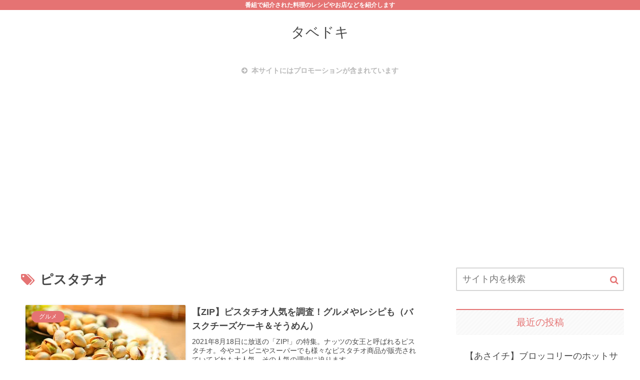

--- FILE ---
content_type: text/html; charset=utf-8
request_url: https://www.google.com/recaptcha/api2/aframe
body_size: 268
content:
<!DOCTYPE HTML><html><head><meta http-equiv="content-type" content="text/html; charset=UTF-8"></head><body><script nonce="LA28BgAK_CC26x55V7Mw9Q">/** Anti-fraud and anti-abuse applications only. See google.com/recaptcha */ try{var clients={'sodar':'https://pagead2.googlesyndication.com/pagead/sodar?'};window.addEventListener("message",function(a){try{if(a.source===window.parent){var b=JSON.parse(a.data);var c=clients[b['id']];if(c){var d=document.createElement('img');d.src=c+b['params']+'&rc='+(localStorage.getItem("rc::a")?sessionStorage.getItem("rc::b"):"");window.document.body.appendChild(d);sessionStorage.setItem("rc::e",parseInt(sessionStorage.getItem("rc::e")||0)+1);localStorage.setItem("rc::h",'1768798951755');}}}catch(b){}});window.parent.postMessage("_grecaptcha_ready", "*");}catch(b){}</script></body></html>